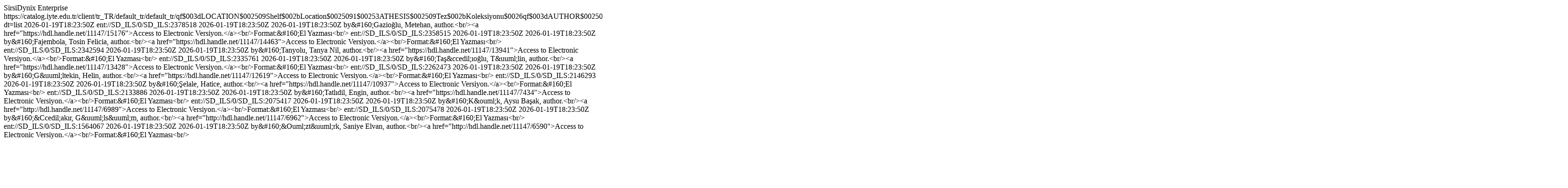

--- FILE ---
content_type: text/html;charset=UTF-8
request_url: https://catalog.iyte.edu.tr/client/rss/hitlist/default_tr/qf=LOCATION%09Shelf+Location%091%3ATHESIS%09Tez+Koleksiyonu&qf=AUTHOR%09Author%09Frary%2C+Anne%2C+thesis+advisor.%09Frary%2C+Anne%2C+thesis+advisor.&rm=TEZ+KOLEKSIYONU0%7C%7C%7C1%7C%7C%7C0%7C%7C%7Ctrue&te=ILS
body_size: 11413
content:
<?xml version="1.0" encoding="UTF-8"?>
<feed xmlns="http://www.w3.org/2005/Atom">
  <title type="html">Search Results for - Narrowed by: Tez Koleksiyonu - Frary, Anne, thesis advisor.</title>
  <link rel="self" href="" />
  <author>
    <name>SirsiDynix Enterprise</name>
  </author>
  <id>https://catalog.iyte.edu.tr/client/tr_TR/default_tr/default_tr/qf$003dLOCATION$002509Shelf$002bLocation$0025091$00253ATHESIS$002509Tez$002bKoleksiyonu$0026qf$003dAUTHOR$002509Author$002509Frary$00252C$002bAnne$00252C$002bthesis$002badvisor.$002509Frary$00252C$002bAnne$00252C$002bthesis$002badvisor.$0026rm$003dTEZ$002bKOLEKSIYONU0$00257C$00257C$00257C1$00257C$00257C$00257C0$00257C$00257C$00257Ctrue$0026te$003dILS$0026ps$003d300?dt=list</id>
  <updated>2026-01-19T18:23:50Z</updated>
  <entry>
    <title type="html">Bacterial cellulose production with gluconoacetobacter xylinus from hazelnut vaste</title>
    <link rel="alternate" type="html" href="https://catalog.iyte.edu.tr/client/tr_TR/default_tr/search/detailnonmodal?qf=LOCATION%09Shelf+Location%091%3ATHESIS%09Tez+Koleksiyonu&amp;qf=AUTHOR%09Author%09Frary%2C+Anne%2C+thesis+advisor.%09Frary%2C+Anne%2C+thesis+advisor.&amp;rm=TEZ+KOLEKSIYONU0%7C%7C%7C1%7C%7C%7C0%7C%7C%7Ctrue&amp;d=ent%3A%2F%2FSD_ILS%2F0%2FSD_ILS%3A2378518%7EILS%7E0&amp;te=ILS&amp;ps=300" title="Bacterial cellulose production with gluconoacetobacter xylinus from hazelnut vaste" />
    <id>ent://SD_ILS/0/SD_ILS:2378518</id>
    <updated>2026-01-19T18:23:50Z</updated>
    <published>2026-01-19T18:23:50Z</published>
    <content type="html">by&amp;#160;Gazioğlu, Metehan, author.&lt;br/&gt;&lt;a href="https://hdl.handle.net/11147/15176"&gt;Access to Electronic Versiyon.&lt;/a&gt;&lt;br/&gt;Format:&amp;#160;El Yazması&lt;br/&gt;</content>
  </entry>
  <entry>
    <title type="html">Evaluation of the pharmaceutical potential of components of aniseed and flaxseed against shigellosis (Shigella Sonnei) through in silico and in vitro analysıs</title>
    <link rel="alternate" type="html" href="https://catalog.iyte.edu.tr/client/tr_TR/default_tr/search/detailnonmodal?qf=LOCATION%09Shelf+Location%091%3ATHESIS%09Tez+Koleksiyonu&amp;qf=AUTHOR%09Author%09Frary%2C+Anne%2C+thesis+advisor.%09Frary%2C+Anne%2C+thesis+advisor.&amp;rm=TEZ+KOLEKSIYONU0%7C%7C%7C1%7C%7C%7C0%7C%7C%7Ctrue&amp;d=ent%3A%2F%2FSD_ILS%2F0%2FSD_ILS%3A2358515%7EILS%7E0&amp;te=ILS&amp;ps=300" title="Evaluation of the pharmaceutical potential of components of aniseed and flaxseed against shigellosis (Shigella Sonnei) through in silico and in vitro analysıs" />
    <id>ent://SD_ILS/0/SD_ILS:2358515</id>
    <updated>2026-01-19T18:23:50Z</updated>
    <published>2026-01-19T18:23:50Z</published>
    <content type="html">by&amp;#160;Fajembola, Tosin Felicia, author.&lt;br/&gt;&lt;a href="https://hdl.handle.net/11147/14463"&gt;Access to Electronic Versiyon.&lt;/a&gt;&lt;br/&gt;Format:&amp;#160;El Yazması&lt;br/&gt;</content>
  </entry>
  <entry>
    <title type="html">Genetic modification of chlorogenic acid content in eggplant (Solanum melongena l.) by Agrobacterium-mediated transformation technique</title>
    <link rel="alternate" type="html" href="https://catalog.iyte.edu.tr/client/tr_TR/default_tr/search/detailnonmodal?qf=LOCATION%09Shelf+Location%091%3ATHESIS%09Tez+Koleksiyonu&amp;qf=AUTHOR%09Author%09Frary%2C+Anne%2C+thesis+advisor.%09Frary%2C+Anne%2C+thesis+advisor.&amp;rm=TEZ+KOLEKSIYONU0%7C%7C%7C1%7C%7C%7C0%7C%7C%7Ctrue&amp;d=ent%3A%2F%2FSD_ILS%2F0%2FSD_ILS%3A2342594%7EILS%7E0&amp;te=ILS&amp;ps=300" title="Genetic modification of chlorogenic acid content in eggplant (Solanum melongena l.) by Agrobacterium-mediated transformation technique" />
    <id>ent://SD_ILS/0/SD_ILS:2342594</id>
    <updated>2026-01-19T18:23:50Z</updated>
    <published>2026-01-19T18:23:50Z</published>
    <content type="html">by&amp;#160;Tanyolu, Tanya Nil, author.&lt;br/&gt;&lt;a href="https://hdl.handle.net/11147/13941"&gt;Access to Electronic Versiyon.&lt;/a&gt;&lt;br/&gt;Format:&amp;#160;El Yazması&lt;br/&gt;</content>
  </entry>
  <entry>
    <title type="html">Molecular genetic analyses in Origanum (Lamiaceae) taxa in T&amp;uuml;rkiye</title>
    <link rel="alternate" type="html" href="https://catalog.iyte.edu.tr/client/tr_TR/default_tr/search/detailnonmodal?qf=LOCATION%09Shelf+Location%091%3ATHESIS%09Tez+Koleksiyonu&amp;qf=AUTHOR%09Author%09Frary%2C+Anne%2C+thesis+advisor.%09Frary%2C+Anne%2C+thesis+advisor.&amp;rm=TEZ+KOLEKSIYONU0%7C%7C%7C1%7C%7C%7C0%7C%7C%7Ctrue&amp;d=ent%3A%2F%2FSD_ILS%2F0%2FSD_ILS%3A2335761%7EILS%7E0&amp;te=ILS&amp;ps=300" title="Molecular genetic analyses in Origanum (Lamiaceae) taxa in T&amp;uuml;rkiye" />
    <id>ent://SD_ILS/0/SD_ILS:2335761</id>
    <updated>2026-01-19T18:23:50Z</updated>
    <published>2026-01-19T18:23:50Z</published>
    <content type="html">by&amp;#160;Taş&amp;ccedil;ıoğlu, T&amp;uuml;lin, author.&lt;br/&gt;&lt;a href="https://hdl.handle.net/11147/13428"&gt;Access to Electronic Versiyon.&lt;/a&gt;&lt;br/&gt;Format:&amp;#160;El Yazması&lt;br/&gt;</content>
  </entry>
  <entry>
    <title type="html">Genetic modification of glycoalkaloid content in eggplant by agrobacterium-mediated transformation technique</title>
    <link rel="alternate" type="html" href="https://catalog.iyte.edu.tr/client/tr_TR/default_tr/search/detailnonmodal?qf=LOCATION%09Shelf+Location%091%3ATHESIS%09Tez+Koleksiyonu&amp;qf=AUTHOR%09Author%09Frary%2C+Anne%2C+thesis+advisor.%09Frary%2C+Anne%2C+thesis+advisor.&amp;rm=TEZ+KOLEKSIYONU0%7C%7C%7C1%7C%7C%7C0%7C%7C%7Ctrue&amp;d=ent%3A%2F%2FSD_ILS%2F0%2FSD_ILS%3A2262473%7EILS%7E0&amp;te=ILS&amp;ps=300" title="Genetic modification of glycoalkaloid content in eggplant by agrobacterium-mediated transformation technique" />
    <id>ent://SD_ILS/0/SD_ILS:2262473</id>
    <updated>2026-01-19T18:23:50Z</updated>
    <published>2026-01-19T18:23:50Z</published>
    <content type="html">by&amp;#160;G&amp;uuml;ltekin, Helin, author.&lt;br/&gt;&lt;a href="https://hdl.handle.net/11147/12619"&gt;Access to Electronic Versiyon.&lt;/a&gt;&lt;br/&gt;Format:&amp;#160;El Yazması&lt;br/&gt;</content>
  </entry>
  <entry>
    <title type="html">Development of tomato plants over-expressing cytokinin synthesis gene and characterization by proteomic approach</title>
    <link rel="alternate" type="html" href="https://catalog.iyte.edu.tr/client/tr_TR/default_tr/search/detailnonmodal?qf=LOCATION%09Shelf+Location%091%3ATHESIS%09Tez+Koleksiyonu&amp;qf=AUTHOR%09Author%09Frary%2C+Anne%2C+thesis+advisor.%09Frary%2C+Anne%2C+thesis+advisor.&amp;rm=TEZ+KOLEKSIYONU0%7C%7C%7C1%7C%7C%7C0%7C%7C%7Ctrue&amp;d=ent%3A%2F%2FSD_ILS%2F0%2FSD_ILS%3A2146293%7EILS%7E0&amp;te=ILS&amp;ps=300" title="Development of tomato plants over-expressing cytokinin synthesis gene and characterization by proteomic approach" />
    <id>ent://SD_ILS/0/SD_ILS:2146293</id>
    <updated>2026-01-19T18:23:50Z</updated>
    <published>2026-01-19T18:23:50Z</published>
    <content type="html">by&amp;#160;Şelale, Hatice, author.&lt;br/&gt;&lt;a href="https://hdl.handle.net/11147/10937"&gt;Access to Electronic Versiyon.&lt;/a&gt;&lt;br/&gt;Format:&amp;#160;El Yazması&lt;br/&gt;</content>
  </entry>
  <entry>
    <title type="html">Assessment of liposomal formulations and biological activities of eggplant glycoalkaloids</title>
    <link rel="alternate" type="html" href="https://catalog.iyte.edu.tr/client/tr_TR/default_tr/search/detailnonmodal?qf=LOCATION%09Shelf+Location%091%3ATHESIS%09Tez+Koleksiyonu&amp;qf=AUTHOR%09Author%09Frary%2C+Anne%2C+thesis+advisor.%09Frary%2C+Anne%2C+thesis+advisor.&amp;rm=TEZ+KOLEKSIYONU0%7C%7C%7C1%7C%7C%7C0%7C%7C%7Ctrue&amp;d=ent%3A%2F%2FSD_ILS%2F0%2FSD_ILS%3A2133886%7EILS%7E0&amp;te=ILS&amp;ps=300" title="Assessment of liposomal formulations and biological activities of eggplant glycoalkaloids" />
    <id>ent://SD_ILS/0/SD_ILS:2133886</id>
    <updated>2026-01-19T18:23:50Z</updated>
    <published>2026-01-19T18:23:50Z</published>
    <content type="html">by&amp;#160;Tatlıdil, Engin, author.&lt;br/&gt;&lt;a href="https://hdl.handle.net/11147/7434"&gt;Access to Electronic Versiyon.&lt;/a&gt;&lt;br/&gt;Format:&amp;#160;El Yazması&lt;br/&gt;</content>
  </entry>
  <entry>
    <title type="html">Elecidation of selenium tolerance mechanisms in Puccinellia distans (Jacq.) Parl, using a transcriptomic approach</title>
    <link rel="alternate" type="html" href="https://catalog.iyte.edu.tr/client/tr_TR/default_tr/search/detailnonmodal?qf=LOCATION%09Shelf+Location%091%3ATHESIS%09Tez+Koleksiyonu&amp;qf=AUTHOR%09Author%09Frary%2C+Anne%2C+thesis+advisor.%09Frary%2C+Anne%2C+thesis+advisor.&amp;rm=TEZ+KOLEKSIYONU0%7C%7C%7C1%7C%7C%7C0%7C%7C%7Ctrue&amp;d=ent%3A%2F%2FSD_ILS%2F0%2FSD_ILS%3A2075417%7EILS%7E0&amp;te=ILS&amp;ps=300" title="Elecidation of selenium tolerance mechanisms in Puccinellia distans (Jacq.) Parl, using a transcriptomic approach" />
    <id>ent://SD_ILS/0/SD_ILS:2075417</id>
    <updated>2026-01-19T18:23:50Z</updated>
    <published>2026-01-19T18:23:50Z</published>
    <content type="html">by&amp;#160;K&amp;ouml;k, Aysu Başak, author.&lt;br/&gt;&lt;a href="http://hdl.handle.net/11147/6989"&gt;Access to Electronic Versiyon.&lt;/a&gt;&lt;br/&gt;Format:&amp;#160;El Yazması&lt;br/&gt;</content>
  </entry>
  <entry>
    <title type="html">Molecuar genetic analyses in Turkish plum (prunus cerasifera)</title>
    <link rel="alternate" type="html" href="https://catalog.iyte.edu.tr/client/tr_TR/default_tr/search/detailnonmodal?qf=LOCATION%09Shelf+Location%091%3ATHESIS%09Tez+Koleksiyonu&amp;qf=AUTHOR%09Author%09Frary%2C+Anne%2C+thesis+advisor.%09Frary%2C+Anne%2C+thesis+advisor.&amp;rm=TEZ+KOLEKSIYONU0%7C%7C%7C1%7C%7C%7C0%7C%7C%7Ctrue&amp;d=ent%3A%2F%2FSD_ILS%2F0%2FSD_ILS%3A2075478%7EILS%7E0&amp;te=ILS&amp;ps=300" title="Molecuar genetic analyses in Turkish plum (prunus cerasifera)" />
    <id>ent://SD_ILS/0/SD_ILS:2075478</id>
    <updated>2026-01-19T18:23:50Z</updated>
    <published>2026-01-19T18:23:50Z</published>
    <content type="html">by&amp;#160;&amp;Ccedil;akır, G&amp;uuml;ls&amp;uuml;m, author.&lt;br/&gt;&lt;a href="http://hdl.handle.net/11147/6962"&gt;Access to Electronic Versiyon.&lt;/a&gt;&lt;br/&gt;Format:&amp;#160;El Yazması&lt;br/&gt;</content>
  </entry>
  <entry>
    <title type="html">Elucidation of boron tolerance mechanisms in Puccinellia distans (Jacp.) Parl. using a transcriptomic approach</title>
    <link rel="alternate" type="html" href="https://catalog.iyte.edu.tr/client/tr_TR/default_tr/search/detailnonmodal?qf=LOCATION%09Shelf+Location%091%3ATHESIS%09Tez+Koleksiyonu&amp;qf=AUTHOR%09Author%09Frary%2C+Anne%2C+thesis+advisor.%09Frary%2C+Anne%2C+thesis+advisor.&amp;rm=TEZ+KOLEKSIYONU0%7C%7C%7C1%7C%7C%7C0%7C%7C%7Ctrue&amp;d=ent%3A%2F%2FSD_ILS%2F0%2FSD_ILS%3A1564067%7EILS%7E0&amp;te=ILS&amp;ps=300" title="Elucidation of boron tolerance mechanisms in Puccinellia distans (Jacp.) Parl. using a transcriptomic approach" />
    <id>ent://SD_ILS/0/SD_ILS:1564067</id>
    <updated>2026-01-19T18:23:50Z</updated>
    <published>2026-01-19T18:23:50Z</published>
    <content type="html">by&amp;#160;&amp;Ouml;zt&amp;uuml;rk, Saniye Elvan, author.&lt;br/&gt;&lt;a href="http://hdl.handle.net/11147/6590"&gt;Access to Electronic Versiyon.&lt;/a&gt;&lt;br/&gt;Format:&amp;#160;El Yazması&lt;br/&gt;</content>
  </entry>
</feed>
